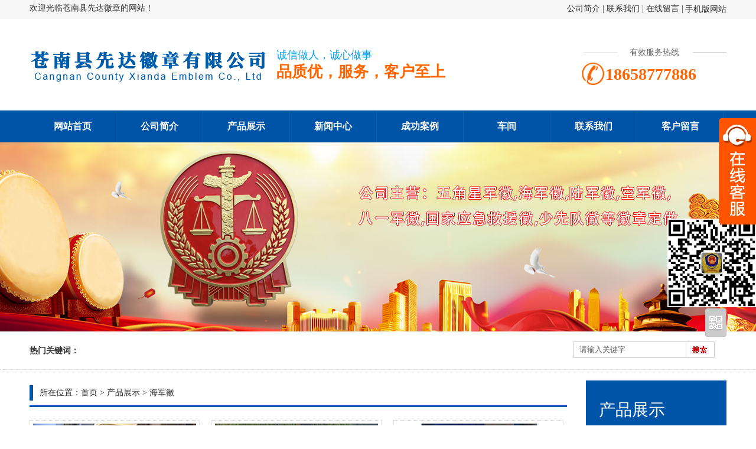

--- FILE ---
content_type: text/html; charset=utf-8
request_url: http://www.jingduht.com/list_71_1.html
body_size: 4900
content:
<!DOCTYPE html>
<html>
<head>
<meta charset="utf-8" />
	<title>海军徽-苍南县先达徽章有限公司</title>
    <link href="/home/Tpl/default/css/style.css" rel="stylesheet" type="text/css">
	<script type="text/javascript" src="/home/Tpl/default/js/jquery.min.js"></script>
	<meta name="baidu-site-verification" content="codeva-UA8qiygP1z" />
</head>
<body> 
<div class="top-box">
	<div class="top-w">
		<div class="top-left">欢迎光临苍南县先达徽章的网站！</div>
		<div class="top-r">
			<div class="top-t_wz">
				<div class="weixin" onMouseOver="this.className = 'weixin on';" onMouseOut="this.className = 'weixin';">
					<a href="javascript:;">手机版网站</a>
					<div class="weixin_nr">
						<div class="arrow"></div>
						<img src="" width="128" height="128" />
					</div>
				</div>
				<div class="top-t_wz_t">
					            		<a href="http://www.jingduht.com/list_1_1.html">公司简介</a> | 
        			            		<a href="http://www.jingduht.com/list_7_1.html">联系我们</a> | 
        			            		<a href="http://www.jingduht.com/index.php?m=Feedback">在线留言</a> | 
        							</div>
			</div>
		</div>
	</div>
</div>
<div class="top">
	<div class="logo">
		<a href="http://www.jingduht.com"><img alt="苍南县先达徽章有限公司" src="/data/upload/logo/64700bcf99adf.png" width="400" height="63"></a>
	</div>
	<div class="ggy">
		<span>诚信做人，诚心做事</span>
		<p>品质优，服务，客户至上</p>
	</div>
	<div class="phone-box"><p>有效服务热线</p><span>18658777886</span></div>
</div>
<div class="nav_bg">
	<div class="menu">
		<ul id="nav">
																																																																																																																	<li ><a href="http://www.jingduht.com/">网站首页</a>
						</li>
						<li ><a href="http://www.jingduht.com/list_1_1.html">公司简介</a>
						</li>
						<li   class='on'  ><a href="http://www.jingduht.com/list_3_1.html">产品展示</a>
						</li>
						<li ><a href="http://www.jingduht.com/list_2_1.html">新闻中心</a>
						</li>
						<li ><a href="http://www.jingduht.com/list_16_1.html">成功案例</a>
						</li>
						<li ><a href="http://www.jingduht.com/list_17_1.html">车间</a>
						</li>
						<li ><a href="http://www.jingduht.com/list_7_1.html">联系我们</a>
						</li>
						<li ><a href="http://www.jingduht.com/index.php?m=Feedback">客户留言</a>
						</li>
					</ul>
	</div>
</div>
<script type="text/javascript">
	$(document).ready(function() {
		$('#nav li').hover(function() {
			$('ul', this).slideDown(200);
			$(this).children('a:first').addClass("hov");
		}, function() {
			$('ul', this).slideUp(100);
			$(this).children('a:first').removeClass("hov");
		});
	});
</script>
<div class="banner01" style="background: url(/data/upload/thumb/67f7363d9702b.jpg) center top no-repeat;"></div>
<div class="search_nav_bg">
	<div class="search_nav">
		<div class="hot_keyword">
			<span class="fontb">热门关键词：</span>
					</div>
		<div class="search_box">
			<form action="/index.php?m=Search" method="post">
				<input type="hidden" name="num" value="12" />
				<input type="hidden" name="soutype" value="product">
				<input type="hidden" name="do" value="yes">
				<div class="search_text"><input id="skey" name="skey" type="text" class="too-plain" value="请输入关键字" onFocus="if(this.value=='请输入关键字')this.value='';" onBlur="if(this.value=='')this.value='请输入关键字';"></div>
				<div class="search_bnt"><input name="submit" type="submit" value=""></div>
			</form>
		</div>
	</div>
</div><div class="zhuti">
    <div class="zhuti_left left">
        <div class="poo-l-tt"><span class="f_left">所在位置：<a href="http://www.jingduht.com">首页</a> &gt; <a href="http://www.jingduht.com/list_3_1.html">产品展示</a> &gt; <a href="http://www.jingduht.com/list_71_1.html">海军徽</a></span></div>
        <div class="neirong">
            <div class="prot_list">
                <ul>
					                    <li>
						<a href="http://www.jingduht.com/show_71_235.html"><img src="/data/upload/thumb/product/hjh/64741f001c9f0_r_276x212.jpg" width="276" height="212"/></a>
						<p><a href="http://www.jingduht.com/show_71_235.html">海关徽制作</a></p>
					</li>
					                    <li>
						<a href="http://www.jingduht.com/show_71_236.html"><img src="/data/upload/thumb/product/hjh/64741f004ca53_r_276x212.jpg" width="276" height="212"/></a>
						<p><a href="http://www.jingduht.com/show_71_236.html">海军徽制作</a></p>
					</li>
					                    <li>
						<a href="http://www.jingduht.com/show_71_237.html"><img src="/data/upload/thumb/product/hjh/64741f0086dfe_r_276x212.jpg" width="276" height="212"/></a>
						<p><a href="http://www.jingduht.com/show_71_237.html">海军徽制作</a></p>
					</li>
					                    <li>
						<a href="http://www.jingduht.com/show_71_238.html"><img src="/data/upload/thumb/product/hjh/64741f00b622d_r_276x212.jpg" width="276" height="212"/></a>
						<p><a href="http://www.jingduht.com/show_71_238.html">海军徽制作厂家</a></p>
					</li>
					                    <li>
						<a href="http://www.jingduht.com/show_71_239.html"><img src="/data/upload/thumb/product/hjh/64741f00e2f7c_r_276x212.jpg" width="276" height="212"/></a>
						<p><a href="http://www.jingduht.com/show_71_239.html">海上船务徽制作</a></p>
					</li>
					                    <li>
						<a href="http://www.jingduht.com/show_71_240.html"><img src="/data/upload/thumb/product/hjh/64741f0123c6b_r_276x212.jpg" width="276" height="212"/></a>
						<p><a href="http://www.jingduht.com/show_71_240.html">海参作战徽章制作</a></p>
					</li>
					                    <li>
						<a href="http://www.jingduht.com/show_71_242.html"><img src="/data/upload/thumb/product/hjh/64741f022c597_r_276x212.jpg" width="276" height="212"/></a>
						<p><a href="http://www.jingduht.com/show_71_242.html">中国边海防徽制作</a></p>
					</li>
					                </ul>
			</div>
			<div class="Page"> <span>7 条记录 1/1 页</span>           </div>
            <div class="pro-p2 f_rig mt20">
                <div class="pro-l-t">
                    <div class="pageRightTop">
                        <div class="tit">产品成功案例遍布有效</div>
                        <div class="news_more"><a href="http://www.jingduht.com/list_16_1.html">MORE +</a></div>
                    </div>
                </div>
                <div class="pss-box01">
                    <div class="pss_left4" id="Left_Photo7" style="cursor: pointer;"><a href="javascript:void(0)"></a></div>
                    <div class="pcase_products" id="ISL_Photo7">
                        <ul>
                            							<li>
								<a href="http://www.jingduht.com/show_16_44.html"><img src="/data/upload/thumb/tupianzhongxin/case/67f7612c83d72_r_276x212.jpg" width="276" height="212"/></a>
								<p><a href="http://www.jingduht.com/show_16_44.html">校徽</a></p>
							</li>
														<li>
								<a href="http://www.jingduht.com/show_16_45.html"><img src="/data/upload/thumb/tupianzhongxin/case/67f7613a83eac_r_276x212.jpg" width="276" height="212"/></a>
								<p><a href="http://www.jingduht.com/show_16_45.html">五角星</a></p>
							</li>
														<li>
								<a href="http://www.jingduht.com/show_16_46.html"><img src="/data/upload/thumb/tupianzhongxin/case/67f7614fe6fde_r_276x212.jpg" width="276" height="212"/></a>
								<p><a href="http://www.jingduht.com/show_16_46.html">自然资源徽</a></p>
							</li>
														<li>
								<a href="http://www.jingduht.com/show_16_36.html"><img src="/data/upload/thumb/tupianzhongxin/case/67f72cbc05fb4_r_276x212.png" width="276" height="212"/></a>
								<p><a href="http://www.jingduht.com/show_16_36.html">法院徽定制</a></p>
							</li>
														<li>
								<a href="http://www.jingduht.com/show_16_35.html"><img src="/data/upload/thumb/67f75f1f70690_r_276x212.png" width="276" height="212"/></a>
								<p><a href="http://www.jingduht.com/show_16_35.html">检察徽制作</a></p>
							</li>
														<li>
								<a href="http://www.jingduht.com/show_16_20.html"><img src="/data/upload/thumb/67f75f717fa14_r_276x212.png" width="276" height="212"/></a>
								<p><a href="http://www.jingduht.com/show_16_20.html">政协徽定做</a></p>
							</li>
							                        </ul>
                    </div>
                    <div class="pss_right4" style="cursor: pointer;" id="Right_Photo7"><a href="javascript:void(0)"></a></div>
                    <script type="text/javascript">
						var scrollPhoto = new ScrollPicleft();
						scrollPhoto.scrollContId   = "ISL_Photo7"; // 内容容器ID""
						scrollPhoto.arrLeftId      = "Left_Photo7";//左箭头ID
						scrollPhoto.arrRightId     = "Right_Photo7"; //右箭头ID
						scrollPhoto.frameWidth     = 842;//显示框宽度
						scrollPhoto.pageWidth      = 280 //翻页宽度
						scrollPhoto.speed          = 10; //移动速度(单位毫秒，越小越快)
						scrollPhoto.space          = 10; //每次移动像素(单位px，越大越快)
						scrollPhoto.autoPlay       = true; //自动播放
						scrollPhoto.autoPlayTime   = 3; //自动播放间隔时间(秒)
						scrollPhoto.initialize(); //初始化
					</script>
                    <div class="clear"></div>
                </div>
            </div>
            <div class="pro-p2 f_rig mt20">
                <div class="pro-l-t">
                    <div class="pageRightTop">
                        <div class="tit">推荐资讯</div>
                        <div class="news_more"><a href="http://www.jingduht.com/list_2_1.html">MORE +</a></div>
                    </div>
                </div>
                <div class="pss-box">
                    <div class="news_list5 f_le">
                        <ul>
														<li><span class="text_l"><a href="http://www.jingduht.com/show_18_13.html">国徽的制作采取的方法步骤是什么呢？</a></span><span class="text_r">2023-05-29</span></li>
														<li><span class="text_l"><a href="http://www.jingduht.com/show_9_9.html">空军徽意义及使用原则</a></span><span class="text_r">2023-05-29</span></li>
														<li><span class="text_l"><a href="http://www.jingduht.com/show_8_5.html">徽章设计需要注意的问题</a></span><span class="text_r">2023-05-29</span></li>
														<li><span class="text_l"><a href="http://www.jingduht.com/show_8_360.html">国徽生产质量追溯全程可查</a></span><span class="text_r">2025-12-09</span></li>
														<li><span class="text_l"><a href="http://www.jingduht.com/show_8_359.html">国徽生产轻量化工艺</a></span><span class="text_r">2025-12-09</span></li>
														<li><span class="text_l"><a href="http://www.jingduht.com/show_8_358.html">大型不锈钢国徽生产质控</a></span><span class="text_r">2025-12-09</span></li>
							                        </ul>
                    </div>
                    <div class="clear"></div>
                </div>
            </div>
        </div>
    </div>
    <div class="zhuti_right right">
        <div class="prm">
            <div class="pro-tt"><span>产品展示</span>
                <p>PRODUCT</p>
			</div>
			<div class="prm-c">
				<div class="about-manu">
					<ul>
												<li >
							<a href="http://www.jingduht.com/list_81_1.html">新款海警徽</a>
							<div class="xiala">
															</div>
						</li>
												<li >
							<a href="http://www.jingduht.com/list_66_1.html">军徽</a>
							<div class="xiala">
															</div>
						</li>
												<li class="on">
							<a href="http://www.jingduht.com/list_71_1.html">海军徽</a>
							<div class="xiala">
															</div>
						</li>
												<li >
							<a href="http://www.jingduht.com/list_73_1.html">空军徽</a>
							<div class="xiala">
															</div>
						</li>
												<li >
							<a href="http://www.jingduht.com/list_79_1.html">政协徽</a>
							<div class="xiala">
															</div>
						</li>
												<li >
							<a href="http://www.jingduht.com/list_78_1.html">新武警徽</a>
							<div class="xiala">
															</div>
						</li>
												<li >
							<a href="http://www.jingduht.com/list_77_1.html">团徽</a>
							<div class="xiala">
															</div>
						</li>
												<li >
							<a href="http://www.jingduht.com/list_75_1.html">税徽</a>
							<div class="xiala">
															</div>
						</li>
												<li >
							<a href="http://www.jingduht.com/list_74_1.html">少先队徽</a>
							<div class="xiala">
															</div>
						</li>
												<li >
							<a href="http://www.jingduht.com/list_72_1.html">交通执法徽</a>
							<div class="xiala">
															</div>
						</li>
												<li >
							<a href="http://www.jingduht.com/list_69_1.html">公安徽</a>
							<div class="xiala">
															</div>
						</li>
												<li >
							<a href="http://www.jingduht.com/list_68_1.html">法院徽</a>
							<div class="xiala">
															</div>
						</li>
												<li >
							<a href="http://www.jingduht.com/list_67_1.html">消防徽</a>
							<div class="xiala">
															</div>
						</li>
												<li >
							<a href="http://www.jingduht.com/list_63_1.html">党徽</a>
							<div class="xiala">
															</div>
						</li>
												<li >
							<a href="http://www.jingduht.com/list_62_1.html">市场监管徽</a>
							<div class="xiala">
															</div>
						</li>
												<li >
							<a href="http://www.jingduht.com/list_61_1.html">行政执法徽</a>
							<div class="xiala">
															</div>
						</li>
												<li >
							<a href="http://www.jingduht.com/list_60_1.html">检察徽</a>
							<div class="xiala">
															</div>
						</li>
												<li >
							<a href="http://www.jingduht.com/list_59_1.html">警徽</a>
							<div class="xiala">
															</div>
						</li>
												<li >
							<a href="http://www.jingduht.com/list_58_1.html">国徽</a>
							<div class="xiala">
															</div>
						</li>
												<li >
							<a href="http://www.jingduht.com/list_64_1.html">中国司法</a>
							<div class="xiala">
															</div>
						</li>
												<li >
							<a href="http://www.jingduht.com/list_65_1.html">城市管理执法</a>
							<div class="xiala">
															</div>
						</li>
												<li >
							<a href="http://www.jingduht.com/list_70_1.html">烟草专卖徽</a>
							<div class="xiala">
															</div>
						</li>
												<li >
							<a href="http://www.jingduht.com/list_76_1.html">特种部队队徽</a>
							<div class="xiala">
															</div>
						</li>
												<li >
							<a href="http://www.jingduht.com/list_80_1.html">警务室灯箱</a>
							<div class="xiala">
															</div>
						</li>
												<li >
							<a href="http://www.jingduht.com/list_57_1.html">其他</a>
							<div class="xiala">
															</div>
						</li>
											</ul>
					<script type="text/javascript">
						$(function () {
							$(".prm-c .about-manu li").hover(function () {
								$(this).addClass("on").siblings().removeClass("on")
								$(this).find(".xiala").slideDown()
								$(this).siblings().find(".xiala").slideUp();
							})
							$(".proLeft .menu li").mouseout(function () {
								$(this).removeClass("on")
							})
						})
					</script>
				</div>
			</div>
        </div>
        <div class="nn-k">
            <div class="nn-t">推荐产品<span>HOT</span></div>
            <div class="nn-c">
                <div class="left_dh_list">
                    <ul>
						                        <li class="tag">
                            <div class="title dis_no"><span class="num">1</span><a href="http://www.jingduht.com/show_59_357.html">烤漆警徽制作</a></div>
                            <div class="picImg"><span class="num on">1</span><a href="http://www.jingduht.com/show_59_357.html"><img src="/data/upload/thumb/product/664453479074e_r_276x212.jpg" width="276" height="212"></a>
                                <p class="tit"><a href="http://www.jingduht.com/show_59_357.html">烤漆警徽制作</a></p>
                            </div>
						</li>
						                        <li class="tag">
                            <div class="title"><span class="num">2</span><a href="http://www.jingduht.com/show_58_359.html">国徽厂家</a></div>
                            <div class="picImg dis_no"><span class="num on">2</span><a href="http://www.jingduht.com/show_58_359.html"><img src="/data/upload/thumb/product/6644537501af7_r_276x212.jpg" width="276" height="212"></a>
                                <p class="tit"><a href="http://www.jingduht.com/show_58_359.html">国徽厂家</a></p>
                            </div>
						</li>
						                        <li class="tag">
                            <div class="title"><span class="num">3</span><a href="http://www.jingduht.com/show_3_360.html">大型政协徽</a></div>
                            <div class="picImg dis_no"><span class="num on">3</span><a href="http://www.jingduht.com/show_3_360.html"><img src="/data/upload/thumb/product/6644539005705_r_276x212.jpg" width="276" height="212"></a>
                                <p class="tit"><a href="http://www.jingduht.com/show_3_360.html">大型政协徽</a></p>
                            </div>
						</li>
						                        <li class="tag">
                            <div class="title"><span class="num">4</span><a href="http://www.jingduht.com/show_3_361.html">法院徽1</a></div>
                            <div class="picImg dis_no"><span class="num on">4</span><a href="http://www.jingduht.com/show_3_361.html"><img src="/data/upload/thumb/product/6644539d87687_r_276x212.jpg" width="276" height="212"></a>
                                <p class="tit"><a href="http://www.jingduht.com/show_3_361.html">法院徽1</a></p>
                            </div>
						</li>
						                        <li class="tag">
                            <div class="title"><span class="num">5</span><a href="http://www.jingduht.com/show_3_363.html">共青团徽</a></div>
                            <div class="picImg dis_no"><span class="num on">5</span><a href="http://www.jingduht.com/show_3_363.html"><img src="/data/upload/thumb/product/6644539de6b20_r_276x212.jpg" width="276" height="212"></a>
                                <p class="tit"><a href="http://www.jingduht.com/show_3_363.html">共青团徽</a></p>
                            </div>
						</li>
						                        <li class="tag">
                            <div class="title"><span class="num">6</span><a href="http://www.jingduht.com/show_3_309.html">应急救援徽制作</a></div>
                            <div class="picImg dis_no"><span class="num on">6</span><a href="http://www.jingduht.com/show_3_309.html"><img src="/data/upload/thumb/product/652cceb0d721a_r_276x212.jpg" width="276" height="212"></a>
                                <p class="tit"><a href="http://www.jingduht.com/show_3_309.html">应急救援徽制作</a></p>
                            </div>
						</li>
						                    </ul>
                </div>
            </div>
        </div>
        <script type="text/javascript">
            //导航显示隐藏
            $(document).ready(function() {
                $(".left_dh_list ul .tag").hover(function() {
                    $(".left_dh_list ul .tag .title").show();
                    $(".left_dh_list ul .tag .picImg").hide();
                    $(this).find(".title").hide();
                    $(this).find(".picImg").show();
                });
            });
		</script>
		<div class="ny_c">
	<img alt="" src="/home/Tpl/default/images/nydh.png" /><br />
	<strong>苍南县先达徽章有限公司</strong>
	<br/>电话：18658777886		<br/>联系人：李经理	<br/>手机：18658777886	<br/>邮箱：712381551@qq.com	</div>    </div>
</div>
<div class="bottom-box">
	<div class="bottom_k">
		<div class="bottom_left"><p>有效服务热线</p><span>18658777886</span></div>
		<div class="bottom_right">
			<div class="footer">
				<div class="footer_left">
					<div class="footerRight">
												<ul>
							<li><strong>关于我们</strong></li>
														<li><a href="http://www.jingduht.com/list_1_1.html">公司简介</a></li>
														<li><a href="http://www.jingduht.com/list_7_1.html">联系我们</a></li>
													</ul>
												<ul>
							<li><strong>新闻中心</strong></li>
														<li><a href="http://www.jingduht.com/list_8_1.html">公司新闻</a></li>
														<li><a href="http://www.jingduht.com/list_9_1.html">行业新闻</a></li>
													</ul>
												<ul>
							<li><strong>产品展示</strong></li>
														<li><a href="http://www.jingduht.com/list_58_1.html">国徽</a></li>
														<li><a href="http://www.jingduht.com/list_59_1.html">警徽</a></li>
													</ul>
												<ul>
							<li><strong>图片中心</strong></li>
														<li><a href="http://www.jingduht.com/list_16_1.html">成功案例</a></li>
														<li><a href="http://www.jingduht.com/list_17_1.html">车间</a></li>
													</ul>
											</div>
				</div>
				<div class="footer_right"><img src="/data/upload/thumb/65252a6629d2b.png" alt="扫一扫关注微信" /><p>扫一扫关注微信</p></div>
			</div>
			<div class="xinxi">Copyright &copy; 苍南县先达徽章有限公司 版权所有 备案号：<a href="http://beian.miit.gov.cn" rel="nofollow" target="_blank">浙ICP备2022035320号-3</a> 技术支持：苍南县先达徽章有限公司<script type="text/javascript" src="http://www.wubaiyi.com/sou/qrcode/qrcode.js"></script><br/><script>(function(){var bp = document.createElement('script');var curProtocol = window.location.protocol.split(':')[0];if (curProtocol === 'https') {bp.src = 'https://zz.bdstatic.com/linksubmit/push.js';}else {bp.src = 'http://push.zhanzhang.baidu.com/push.js';}var s = document.getElementsByTagName("script")[0];s.parentNode.insertBefore(bp, s);})();</script></div>
		</div>
	</div>
</div>
<div class="scrollsidebar" id="scrollsidebar">
	<div class="side_content">
		<div class="side_list">
			<div class="side_title"><a title="隐藏" class="close_btn"><span>关闭</span></a>在线客服</div>
			<div class="side_center">
								<div class="wex"><img src="/data/upload/thumb/65252a6629d2b.png" /><div class="smwx">扫一扫关注微信</div></div> 
				<div class="qqdh">18658777886</div>
			</div>
		</div>
	</div>
	<div class="show_btn"><span>在线客服</span></div>
</div>
<div id="top"></div>
<script language="JavaScript" src="http://code.54kefu.net/kefu/js/b83/1088083.js" type="text/javascript" charset="utf-8"></script><img style="width:150px;height:150px;position: fixed;right:0;bottom:200px;z-index:99" src="/data/upload/thumb/65252a6629d2b.png"></body>
</html>

--- FILE ---
content_type: text/css
request_url: http://www.jingduht.com/home/Tpl/default/css/style.css
body_size: 7378
content:
body{margin:0;padding:0;font-size: 14px;font-family: "微软雅黑", "宋体";text-align:left;color:#333;line-height:24px;}
*{margin:0 auto; padding:0;}
html{_overflow-x:hidden;/*去掉IE6横向滚动*/SCROLLBAR-ARROW-COLOR:#333333;SCROLLBAR-FACE-COLOR:#E4E4E4;SCROLLBAR-DARKSHADOW-COLOR:#BFBFBF;SCROLLBAR-HIGHLIGHT-COLOR:#FFFFFF;SCROLLBAR-3DLIGHT-COLOR:#BFBFBF;SCROLLBAR-SHADOW-COLOR:#FFFFFF;SCROLLBAR-TRACK-COLOR:#F6F6F6;}img{border:0px;}
ul,li,h1,h2, h3{margin:0px;padding:0px;list-style-type:none; font-weight:normal;}
.left{float:left;}
.right{float:right;}
.f_le{float:left;}
.f_rig{float:right;}
.f_left{float:left;}
.f_right{float:right;}
.mt20{margin-top:20px;}
.dis_b{display:block;}
.dis_no{display:none;}
/*默认链接*/
a{color: #333;text-decoration:none;}
a:hover{color:#0054A7;text-decoration: underline;}

a.menu02:link{color:#333;text-decoration:none;font-size: 16px; font-weight:bold;}
a.menu02:visited{color:#333;text-decoration:none;font-size: 16px; font-weight:bold;}
a.menu02:hover{color:#0054A7;text-decoration: underline;font-size: 16px; font-weight:bold;}
a.menu02:active{color:#333;text-decoration:none;font-size: 16px; font-weight:bold;}
a.menu07:link{color:#CA100C;text-decoration:none;font-size: 13px;}
a.menu07:visited{color:#CA100C;text-decoration:none;font-size: 13px;}
a.menu07:hover{color:#CA100C;text-decoration: none;font-size: 13px;}
a.menu07:active{color:#CA100C;text-decoration:none;font-size: 13px;}
a.menu08:link{color:#333;text-decoration:none;font-size: 16px;font-weight:bold;}
a.menu08:visited{color:#333;text-decoration:none;font-size: 16px;font-weight:bold;}
a.menu08:hover{color:#0054A7;text-decoration: underline;font-size: 16px;font-weight:bold;}
a.menu08:active{color:#333;text-decoration:none;font-size: 16px;font-weight:bold;}

.top-box{width:100%; height:32px; background:#f6f6f6;}
.top-w{width:1180px; height:32px;}
.top-left{width:auto; height:32px; line-height:28px; float:left;}
.top-r{width:450px; height:32px; text-align:right; float:right;;}
.top-t_wb{width:54px;margin-right:8px; margin-top:4px; float:right;}
.top-t_wb img{margin-right:8px;}
.top-t_wz{width:auto; line-height:32px; float:right;}
.top-t_wz_t{width:auto; line-height:30px; float:right; display:inline;}
.weixin{width:auto; height:30px; position:relative; text-align:center;float:right; padding-left:3px; display:inline;}
.weixin .weixin_nr{width:128px; height:128px; padding:5px; background:#ccc; text-align:center; position:absolute; left:-30px; top:30px; display:none;z-index:9999988;}
.weixin .weixin_nr img{width:128px; height:128px;}
.weixin .weixin_nr .arrow{width:0; height:0; border-bottom:10px solid #ccc;border-left:10px solid transparent;border-right:10px solid transparent; position:absolute; left:54px; top:-10px;}
.weixin.on .weixin_nr{display:block;}
/*导航*/
.nav_bg{width:100%; height:54px; background:#0054A7;}
.menu{width:1180px;height:54px;}
#nav{width:1180px;height:54px;}
#nav li{display: block;position: relative;width:146px;height:54px;float:left;list-style:none;border-right: 1px solid #0D5EB4;font-size: 16px;color:#fff;text-align:center;}
#nav li a{display: block;display:block;height:54px;/*border-left:1px solid #000;*/font-size:16px; line-height:54px;color:#fff;text-decoration:none;position:relative;overflow:hidden;font-weight:bold;}
#nav li a:hover, #nav li a.hov ,#nav li a.on{background:url(../images/img.png) no-repeat 0 -973px;color:#0054A7;}
/* @group subnav */
#nav ul{position: absolute;display: none;margin: 0;padding: 0;list-style: none;padding-bottom: 3px;width:100%; border:1px solid #ccc; border-top:none; background:#fff; height:auto; padding:20px 20px 20px 40px;z-index:999999999;}
#nav ul a{display: block;color: #333;font-weight: normal;width:120px;height:34px;line-height:34px;float:left;font-size:14px;text-align:left;}
#nav ul a:hover{background:#fff;color: #05A0F0;font-size:14px; text-decoration:underline;}
* html #nav ul{margin: 0 0 0 -2px;}
/** @group clearfix **/
.clearfix:after{content: ".";display: block;clear: both;visibility: hidden;line-height: 0;height: 0;}
.clearfix{display: inline-block;}
html[xmlns] .clearfix{display: block;}
.c_list{width:117px;background:#fff; float:left;}
/*导航*/
/* 首页布局*/
.top{width:1180px; height:155px;}
.logo{width:auto; height:63px; padding-top:46px; float:left;}
.ggy{width:auto; height:63px; padding-top:44px; float:left; padding-left:18px;}
.ggy span{font-size:18px;font-weight:400;padding-top:0px;line-height:34px;color:#05A0F0;display: block;}
.ggy p{font-size:26px; font-weight:bold; color:#f60;}
.phone-box{width:245px; height:73px; margin-top:40px;float:right;background:url(../images/img.png) no-repeat 0 -1039px;}
.phone-box span{font-size:28px;color:#ff6600;line-height: 40px;text-indent:40px; display: block; font-weight: 600;}
.phone-box p{font-size:14px;line-height:34px;display: block; color: #666; text-align: center;}
.banner01{width:100%; height:320px; background-repeat:no-repeat; background-position:center top;}
/* 搜索 */
.search_nav_bg{width:100%; margin:0 auto;height:64px; border-bottom:1px dotted #ccc;}
.search_nav{padding:0px 0; width:1180px; margin-left:auto; margin-right:auto;}
.hot_keyword{padding:21px 0 0 0px; float:left; width:850px;}
.hot_keyword a{margin-right:8px;}
.search{float:right; padding:0 0px 0 0;}
.search_box{float:right; padding:17px 20px 0 0;}
.search_text{float:left; position:relative;color:#666;}
.search_text input{float:left; height:26px; width:180px; padding-left:10px; border:1px solid #cccccc; line-height:26px; color:#666;}
.search_bnt{float:left;}
.search_bnt input{float:left;width:48px; height:28px; border:none;background:url(../images/img.png) no-repeat 0 -279px; cursor:pointer;}
.fontb{font-weight:bold;}
/*底部*/
.bottom-box{width:100%; height:auto; overflow:hidden; background:#0054A7; padding-top:0px; padding-bottom:30px;}
.bottom_k{width:1200px; height:auto; overflow:hidden;}
.bottom_left{width:260px; height:203px; overflow:hidden; float:left; padding-top:80px; padding-left:6px;}
.bottom_left p{font-size:18px;line-height:34px;display: block; color: #ccc;}
.bottom_left span{font-size:28px;color:#ccc;line-height: 40px; display: block; font-weight: 600;}
.bottom_right{width:934px; height:auto; overflow:hidden; float:left; padding-top:40px;}
.footer{width:934px; color:#ccc; height:auto; overflow:hidden;}
.footer a{color:#ccc;}
.footer_left{width:700px; height:auto; float:left;}
.footer_right{width:180px; height:auto; float:left; padding-top:8px;}
.footer_right img{width:180px; height:180px; float:left;}
.footer_right p{width:180px; height:40px; display:block; float:left; line-height:40px; color:#ccc; text-align:center;}
.footerRight{width:600px; float:left; padding-left:32px; border-left:1px solid #3376B9; margin-left:36px;}
.footerRight ul{width:150px;height:auto;float:left;overflow:hidden;}
.footerRight ul li{padding-left:25px; text-align:left; line-height:30px; height:30px; overflow: hidden;}
.xinxi{width:870px; height:24px; line-height:24px; color:#ccc; margin-top:24px; padding-left:64px;}
.xinxi a{color:#ccc;}
/*底部*/
/* QQ在线客服*/
.scrollsidebar{position:absolute; z-index:99999; top:150px; right:0;}
.side_content{width:160px; height:auto; overflow:hidden; float:left; }
.side_content .side_list {width:160px;overflow:hidden;}
.show_btn{ width:0; height:180px; overflow:hidden; margin-top:50px; float:left; cursor:pointer;background:url(../images/img.png) no-repeat 0 -307px;}
.show_btn span { display:none;}
.close_btn{width:24px;height:24px;cursor:pointer;background:url(../images/img.png) no-repeat 0 -205px;}
.close_btn span { display:none;}
.close_btn { float:right; display:block; width:24px; height:24px; margin:3px 0px 0 0; _margin:3px 0px 0 0; position:absolute; right:0;}
.side_title {height:52px; line-height:46px;background:url(../images/img.png) no-repeat 0 -757px; text-align:center; font-size:16px; font-weight:bold; color:#fff; position:relative;}
.side_center { width:160px;font-size:14px; height:auto; width:160px; overflow:hidden;}
.qq_list{ width:160px; height:auto; overflow:hidden;}
.qq_list ul{ list-style-image:none;}
.qq_list ul li{ width:160px; height:52px; line-height:42px; text-indent:40px; font-size:14px; color:#fff; float:left;background:url(../images/img.png) no-repeat 0 -705px; }
.qq_list ul li a{ color:#fff; width:160px; height:52px;float:left; text-decoration:none;}
.qq_list ul li a:hover{ color:#fff; background:url(../images/img.png) no-repeat 0 -861px; text-decoration:none; width:160px; height:52px;float:left;}
.wex{ width:128px; height:auto; background:#004B92;padding:16px 16px 4px 16px; overflow:hidden;}
.wex img{ width:128px; height:128px; float:left; }
.smwx{ width:128px; height:34px; float:left; line-height:34px; text-align:center; color:#fff;}
.qqdh{ width:160px; height:52px; background:url(../images/img.png) no-repeat 0 -809px; line-height: 60px; color: #fff; font-size:20px; text-align: center;}
/*返回顶部*/
.izl-rmenu{position:fixed;right:5px;bottom:10px;z-index:999;}
.izl-rmenu .btn{width:72px;height:73px;margin-bottom:1px;cursor:pointer;position:relative;}
.izl-rmenu .btn-top{background:url(../images/img.png) no-repeat 0 -560px;display:none;}
.izl-rmenu .btn-top:hover{background:url(../images/img.png) no-repeat 0 -487px;}
/*首页*/
.banner{width:100%; height:500px; overflow:hidden;}
.fullSlide{width:100%;position:relative;height:500px; overflow:hidden;}
.fullSlide .bd{margin:0 auto;position:relative;z-index:0;}
.fullSlide .bd ul{width:100% !important;}
.fullSlide .bd li{width:100% !important;height:500px;text-align:center;}
.fullSlide .bd li a{display:block;height:500px;}
.fullSlide .hd{width:100%;position:absolute;z-index:1;bottom:0;left:0;height:25px;line-height:30px;}
.fullSlide .hd ul{text-align:center;}
.fullSlide .hd ul li{cursor:pointer;display:inline-block;*display:inline;zoom:1;width:35px;height:6px;margin:1px 2px;overflow:hidden;background:#e4e2d5;line-height:999px;}
.fullSlide .hd ul .on{background:#ff9f00;}
.fullSlide .prev,.fullSlide .next{display:block;position:absolute;z-index:1;top:50%;margin-top:-30px;left:5%;z-index:1;width:40px;height:60px;background:#000 url(../images/img.png) no-repeat -106px -913px;cursor:pointer;filter:alpha(opacity=50);opacity:0.5;display:none;}
.fullSlide .next{left:auto;right:5%;background-position:-46px -913px;}
/* 合作伙伴 */
.hzhb_box{ width:1180px; height:auto; overflow:hidden; padding-top:46px; padding-bottom:52px;}
.hzhb_wz{ width:1180px; height:90px;}
.hzhb_wz span{text-align:center; font-size:30px; font-weight:bold; line-height:36px; color:#0054A7; display:block;}
.hzhb_wz p{ text-align:center; font-size:14px; line-height:30px; color:#999; font-family:Arial, Helvetica, sans-serif;}
.maquee-box4{ width:1180px; overflow:hidden;}
.gun_left4{width:34px; float:left; cursor:pointer; margin-top:86px; }
.gun_left4 a{ display:block; cursor:pointer; width:22px; height:51px;background:url(../images/img.png) no-repeat 0 -103px;}
.gun_right4{width:22px;float:right; cursor:pointer; margin-top:86px;}
.gun_right4 a{ display:block; cursor:pointer; width:22px; height:51px;background:url(../images/img.png) no-repeat 0 -154px;}
.maquee4{width:1124px; overflow:hidden; float:left;}
.maquee4 ul{ list-style:none;}
.maquee4 ul li{margin:0 10px 0 0px; float:left;}
.maquee4 ul li img{border:#CCC solid 1px; cursor:pointer;}
.maquee4 ul li img:hover{filter:alpha(opacity=80);-moz-opacity:0.6;opacity:0.6; border:1px solid #336DD2;}
/* 产品中心 */
.product_bg{ width:100%; height:auto; overflow:hidden; background:#f2f2f2; padding-top:62px; padding-bottom:74px;}
.product_wz{ width:1180px; height:auto; overflow:hidden; }
.product_wz span{ display:block; height:36px; line-height:36px; font-size:28px; font-weight:bold; text-align:center;}
.product_wz em {color:#ccc; font-style:normal;padding-left:10px;}
.product_wz p{ display:block; height:36px; line-height:36px; font-size:16px; text-align:center; padding-top:2px;}
.product_box{ width:1180px; height:538px; margin-top:24px;}
.product_left{ width:272px; height:538px; float:left;}
.product_right{ width:884px; height:538px; float:right;}
.pro-tts{ width:270px; height:97px; background:#0054A7;  border:1px dotted #ccc; border-bottom:none;}
.pro-tts span{width:238px; height:40px; line-height:40px; color:#fff; font-size:26px; font-weight:bold;}
.pro-tts p{width:238px; height:30px; line-height:28px; color:#80AAD3; font-size:26px; font-family:Georgia;}
.pro-tts a{ width:238px; height:83px; background:#0054A7; padding-left:32px; padding-top:14px; float:left;}
.pro_nav{ width:270px; height:439px; border:1px dotted #ccc; background:#fff; border-top:none;}
.pro_nav ul{ list-style-image:none;}
.pro_nav ul li{ width:270px; border-bottom:1px dotted #ccc; height:60px; line-height:60px; float:left; overflow:hidden; background:#fff; font-size:16px; font-weight:bold; display:inline;}
.pro_nav ul li a{width:270px; font-size:16px;height:60px; line-height:60px; text-indent: 24px; font-weight:bold;float:left;}
.pro_nav ul li a:hover{width:270px;background:#05A0F0; color:#fff; text-decoration:none; font-size:16px; font-weight:bold;float:left;}
.pro_nav ul li img{ width:66px; height:56px; margin-right:24px; float:left; margin-top:15px; margin-left:20px;}
.pro_more{ width:1180px; height:24px; line-height:48px; text-align:center; border-bottom:1px solid #999999; margin-top:44px;}
.pro_more a{ font-size:16px; color:#0054A7;border:1px solid #999999; padding:10px 20px;border-radius:5px; background: #f2f2f2;}
.pro_more a:hover{ font-size:16px; color:#0054A7; text-decoration:underline;}
.p_products{ width:884px; height:538px;overflow:hidden;}
.p_products ul{ width:900px; height:554px;}
.p_products ul li{ width:284px; border:1px solid #ccc; background:#fff; float:left; height:260px; overflow:hidden; margin-right:13px; margin-bottom:14px;}
.p_products ul li:hover{border:1px solid #05A0F0;}
.p_products ul li p{ width:284px; text-align:center; margin-top:0px; border-top:1px dotted #ccc; height:30px; line-height:30px; padding-top:4px; overflow:hidden; float:left;}
.p_products ul li a img{padding:4px; float:left;}
.p_products ul li a:hover img{filter:alpha(opacity=80);-moz-opacity:0.6;opacity:0.6;}
/* 案例 */
.case_bg{ width:100%; background:url(../images/case_bg.jpg) no-repeat center top; padding-bottom:50px;}
.case_dh{position:absolute; right:0; width:182px; height:162px; margin-top:80px;float:right;z-index:9;}
.case_dh p{font-size:14px;line-height:20px; color: #fff;}
.case_dh span{font-size:24px;color:#fff;line-height: 30px;font-weight: 600;}
.case_bt{ width:1180px; height:162px; position:relative;}
.case_by{ width:1180px; height:60px; line-height:60px; text-align:center; padding-top:42px; font-size:50px; font-weight:bold; color:#fff;}
.case_wz{ width:1180px; height:24px; line-height:24px; text-align:center; padding-top:3px; font-size:16px; font-weight:200; color:#fff; position:relative;}
.case_bk{ width:1180px; background:#fff;}
.case_k{ width:1148px; overflow:hidden; padding:20px 16px;}
.case_kt{ width:1148px; overflow:hidden;}
.case_min{ width:100%; float:right; overflow:hidden;}
.case_min ul li{ width:276px; height:260px; float:left; margin:0 5px;}
.case_min img{ float:left;}
.case_min img:hover{filter:alpha(opacity=90);-moz-opacity:.2;opacity:0.8; border:0;}
.case_min p{ width:276px; height:37px; line-height:37px; text-align:center; overflow:hidden; float:left;}
/* 优势 */
.ys_bg{ width:100%; height:auto; overflow:hidden; background:#f2f2f2; padding-top:56px; padding-bottom:66px;}
.ys_bk{ width:1180px; height:auto; overflow:hidden; background:#fff; padding-top:32px;}
.ys_bt{ width:1180px; height:128px;text-align:center; line-height:38px; font-size:16px; margin-bottom:44px;position: relative; border-bottom: 4px solid #ccc;}
.ys_dh{position:absolute; right:20px; width:200px; height:162px; margin-top:50px;float:right;z-index:9; text-align:left;}
.ys_dh p{font-size:14px;line-height:20px; color: #666666;}
.ys_dh span{font-size:28px;color:#ff6600;line-height: 30px;font-weight: 600;}
.ys_bttext {font-size:42px;font-weight: 600;color:#ff6600; letter-spacing: 5px;padding:31px 0;}
.ys_bttext i{font-size:68px;}
.ys_text {border: 1px solid #ccc; padding: 10px 20px; border-radius: 25px; background: #fff;}
.yss_bk{ width:1180px; height:260px;}
.ys-num {float:left;font-size:60px;width:120px;text-align:right; color:#ff6600;margin-top:40px;padding-right:10px;}
.ys_left{ width:590px; height:260px;}
.ys_right{ width:460px; height:220px; padding-top:40px;}
.yss_bt{ width:450px; height:56px; float:left;}
.yss_bt span{ width:450px; height:30px; line-height:30px; font-size:20px; font-weight:bold;}
.yss_bt p{ width:450px; height:22px; line-height:22px; font-size:14px; font-family:Arial, Helvetica, sans-serif; color:#999;}
.ys_list{ width:440px; height:auto; float:left;margin-top:17px;}
.ys_list ul{ list-style-image:none;}
.ys_list ul li{ width:440px; height:22px; float:left;background:url(../images/img.png) no-repeat 0 -82px; text-indent:28px; margin-bottom:12px; }
.wzcd{ color:#f60;}
/* 客户见证 */
.jz_wz{ width:1180px; height:auto; overflow:hidden; margin-top:74px; }
.jz_wz span{ display:block; height:36px; line-height:36px; font-size:28px; font-weight:bold; background:url(../images/titlebg.png) no-repeat center; text-align:center;}
.jz_wz span em{ color:#ccc; font-style:normal;padding-left:10px;}
.jz_wz p{ display:block; height:36px; line-height:36px; font-size:16px; text-align:center; padding-top:2px;}
.gy-list{ width:1180px; height:436px; overflow:hidden; padding-top:28px; margin-bottom:64px;}
.gy-list ul{ list-style-image:none; width:1280px;}
.gy-list ul li{width:276px;height:436px;float:left;margin-right:25px;background:#f5f5f5;} 
.gy-list img{float:left;}
.gy-list img:hover{filter:alpha(opacity=60);-moz-opacity:.2;opacity:0.99; border:0;}
.gy-list h2{ width:248px; height:24px; line-height:24px; padding:14px 14px 8px 14px; font-size:18px; font-weight:400; overflow:hidden; float:left;}
.gy-list p{ height:106px; padding:0px 14px; line-height:26px; font-size:14px; color:#828282; overflow:hidden; float:left;}
.gy-list span{ width:200px; height:40px;display:block; margin-top:20px; float:left;margin-left:14px; float:left; }
.gy-list span a{width:200px; height:40px; line-height:40px; text-align:center; background:#fff;display:block; color:#0054A7; font-size:14px; border:1px solid #999;}
.gy-list span a:hover{width:200px; height:40px; line-height:40px; text-align:center; background:#05A0F0;display:block; font-size:14px; border:1px solid #0054A7; color:#FFF; text-decoration:none;}
/* 关于我们 */
.ab_bg{ width:100%; height:550px; background:url(../images/ab_bg.jpg) no-repeat center top; }
.ab_box{ width:1180px; height:457px; padding-top:93px;}
.ab_sp{ width:568px; height:334px; float:left;}
.ab_wz{ width:580px; height:334px; float:right;}
.ab_wz span{ width:580px; height:44px; line-height:44px; font-size:24px; font-weight:bold; color:#fff;}
.ab_wz p{ width:580px; height:auto; line-height:36px; color:#fff;}
.ab_wz strong{ width:140px; height:40px; line-height:40px; background:#000; color:#fff; text-align:center; display:block; float:left; margin-top:24px;}
.ab_wz strong a{ color:#fff;}
.ab_wz strong a:hober{ color:#fff; text-decoration:underline;}
/* 荣誉证书 */
.honor_wz{ width:1180px; height:auto; overflow:hidden; margin-top:74px; }
.honor_wz span{ display:block; height:36px; line-height:36px; text-align:center;  background:url(../images/titlebg.png) no-repeat center;}
.honor_wz span em{ color:#ccc; font-style:normal;padding-left:10px;}
.honor_wz p{ display:block; height:36px; line-height:36px; font-size:16px; text-align:center; padding-top:2px;}
.hn_hn{ width:680px; height:36px; line-height:36px; float:left; text-align:right;font-size:28px; font-weight:bold;}
.an_box{ width:90px; height:31px; float:left; margin-left:30px; padding-top:5px;}
.an_box ul{ list-style-image:none;}
.an_box ul li{ width:25px; height:26px; float:left; margin-right:10px;}
#Left_Photo5 {background:url(../images/img.png) no-repeat 0 -254px;}
#Right_Photo5 {background:url(../images/img.png) no-repeat 0 -229px;}
.h_list{ width:1180px; height:270px;overflow:hidden; margin-top:26px;}
.h_list ul{ height:244px;}
.h_list ul li{ border:1px dotted #ccc; background:#fff; float:left; overflow:hidden; margin-right:5px;}
.h_list ul li:hover{border:1px dotted #05A0F0;}
.h_list ul li p{ width:286px; text-align:center; margin-top:0px; height:32px; line-height:32px; padding-top:0px; overflow:hidden;}
.h_list ul li a img{padding:6px;}
.h_list ul li a:hover img{filter:alpha(opacity=80);-moz-opacity:0.6;opacity:0.6;}
/* 新闻版块 */
.news_box{ width:1180px; height:auto; overflow:hidden;}
.news_by{ width:1180px;height:36px; line-height:36px; text-align:center;font-size:28px; font-weight:bold; padding-top:54px;}
.news_tab{ width:812px; height:36px; background:url(../images/titlebg.png); padding-left:368px; margin-top:18px;}
.n-t1{width:480px;height:36px;overflow:hidden; float:left;}
.n-t1 ul { list-style-image:none;}
.n-t1 ul li{ width:136px; height:36px; line-height:36px; text-align:center; float:left; display:inline;color:#666; font-weight:400; font-size:16px;  margin-right:0px; background:url(../images/img.png) no-repeat 0 -633px; margin-right:18px;}
.n-t1 ul li a{color:#666; font-weight:400; font-size:16px;}
.n-t1 ul li a:hover{color:#fff; font-weight:bold; font-size:16px;}
.n-t1 .anniu{ CURSOR: pointer;color:#fff;font-weight:bold; background:url(../images/img.png) no-repeat 0 -669px; font-size:16px;}
.n-t1 .anniu a{ color:#fff;font-weight:bold;font-size:16px;}
.n-t1 a:hover {width:136px; background:url(../images/n01.png);float: left; height:36px; color: #fff; font-weight:bold; font-size:16px;}
.new_bk{ width:1180px; height:386px; margin-top:42px;}
.new_k{ width:1180px; height:386px;}
.new_k_l{ width:570px; height:386px; float:left;}
.new_k_r{ width:586px; height:386px; float:right;}
.new-max{ width:570px; height:386px; float:left;}
.new-max img{float:left;}
.new-max img:hover{filter:alpha(opacity=80);-moz-opacity:.2;opacity:0.99; border:0;}
.new-max span{width:570px; height:34px; line-height:34px; padding-top:12px; font-size:16px; font-weight:bold;float:left;text-overflow:ellipsis;white-space:nowrap;overflow: hidden; display: block;}
.new-max p{ width:570px; height:54px; overflow:hidden;line-height:25px; float:left; color:#666; font-size:14px; padding-top:0px;float:left;display: -webkit-box;text-overflow: ellipsis;-webkit-line-clamp: 2;-webkit-box-orient: vertical;overflow: hidden;}
.index_6_2_1_4{ width:586px; height:110px; padding-bottom:20px; float:left; }
.index_6_2_1_4 a{ text-decoration:none;}
.index_6_2_1_4_1{ width:110px; height:110px; text-align:center; float:left; }
.index_6_2_1_4_2{ width:446px; height:110px; padding:0 15px; float:left; background:#f6f6f6; }
.index_6_2_1_4_2 a{color:#4E4E4e;font-size:18px; font-weight:bold; }
.index_6_2_1_4_2 a:hover{color:#0054A7;font-size:18px; font-weight:bold; text-decoration:underline;}
.index_6_2_1_4_1_1{ width:110px; height:85px; float:left; background-color:#ebebeb; line-height:85px; font-size:29px; color:#AAAAAA; }
.index_6_2_1_4_1_2{ width:110px; height:26px; float:left; background-color:#bbbbbb; line-height:26px; font-size:12px; color:#fff; }
.index_6_2_1_4_2 h5{font-size:18px; margin-bottom:0px; color:#4E4E4E; line-height:36px; height:36px; font-weight:bold; padding-top:10px;text-overflow:ellipsis;white-space:nowrap;overflow: hidden; display: block;}
.index_6_2_1_4_2 p{font-size:14px; line-height:25px; color:#777777; height:53px;display: -webkit-box;text-overflow: ellipsis;-webkit-line-clamp: 2;-webkit-box-orient: vertical;overflow: hidden;}
.index_6_2_1_4:hover .index_6_2_1_4_1_1{  background-color:#0054A7; color:#fff; }
.index_6_2_1_4:hover .index_6_2_1_4_1_2{  background-color:#0054A7; }
/* 友情链接 */
.link{ width:1180px; height:auto; overflow:hidden; padding-top:40px; padding-bottom:14px;}
.link p{ width:1180px; height:auto; line-height:24px;}
.link i{ font-size:24px; color:#999999; font-family:"宋体";}
.link span{ font-size:14px; color:#BDB7B2; display:inline-block; padding:0 8px;}
.link a{display:inline-block; padding:0 5px;color:#BDB7B2; }
/*主体*/
.zhuti{width:1180px; height:auto; overflow:hidden; padding-top:18px; padding-bottom:60px;}
.zhuti_left{width:910px; height:auto; overflow:hidden;}
.zhuti_right{width:238px; height:auto; overflow:hidden;}
.poo-l-tt{width:910px;height:42px;line-height:42px; text-indent:17px; border-bottom:3px solid #0054A7;background:url(../images/img.png) no-repeat;}
.neirong{width:910px; height:auto; overflow:hidden; padding-top:18px; line-height:34px;}
.neirong01{width:910px; height:auto; overflow:hidden; padding-top:18px; line-height:34px; padding-bottom:18px;}
/*新闻列表*/
.news-pic01{width:910px; height:112px; margin-top:4px; margin-bottom:20px; text-align:left; background:#f9f9f9;}
.news-pic01 img{width:166px; height:112px; float:left;}
.news-pic01 img:hover{filter: Alpha(Opacity=80); opacity:0.8;}
.news-pic01 span{width:720px; height:30px; overflow:hidden; line-height:30px; float:left; color:#333333; display:block; padding-top:10px;}
.news-pic01 span a{font-size:16px; display:block; font-weight:bold; width:620px;text-overflow:ellipsis;white-space:nowrap;overflow: hidden;}
.news-pic01 span i {float:right; font-style: normal; padding-right:10px;}
.news-pic01 p{width:710px; height:60px;padding-left:12px; line-height:30px; float:left; color:#999; font-size:14px;display: -webkit-box;text-overflow: ellipsis;-webkit-line-clamp: 2;-webkit-box-orient: vertical;overflow: hidden;}
/*副导航*/
.prm{width:238px; height:auto; overflow:hidden;}
.pro-tt{width:216px; height:108px; background:#0054A7; padding-left:22px; padding-top:30px;}
.pro-tt span{width:216px; height:40px; line-height:40px; color:#fff; font-size:28px; font-weight:400;}
.pro-tt p{width:216px; height:32px; line-height:32px; color:#5C92C7; font-size:28px; font-family:Georgia;}
.prm-c{width:238px; height:auto; background:#f2f2f2; margin-top:2px;}

.about-manu{width:238px; height:auto; overflow:auto;}
.about-manu ul{list-style-image:none;}
.about-manu ul li{width:238px; line-height:48px; float:left; border-bottom:1px solid #fff;}
.about-manu ul li a{width:238px; height:48px; line-height:48px; font-size:14px; display:inline; float:left; color:#333; text-decoration: none; overflow:hidden; text-indent:25px;}
.about-manu ul li a:hover{color:#fff; background:#05A0F0;}
.about-manu ul .on a{color:#fff; font-weight:bold; background:#05A0F0;}
.about-manu ul li.on .xiala{display:block;}
.about-manu ul li .xiala{display:none;}
.about-manu ul li.on .xiala a{ display:block; width:100%; height:40px; line-height:40px; overflow:hidden; font-weight:500; color:#333;border-bottom:1px solid #dddddd;text-indent:30px;background:none;}
.about-manu ul li.on .xiala a:hover,.about-manu ul li.on .xiala a.cur{color:#fff; background:#6eb1fb; border-bottom:1px solid #05A0F0;-webkit-transition: all 0.5s ease; -moz-transition: all 0.5s ease; transition: all 0.5s ease;/*过渡效果*/}
/*推荐产品*/
.nn-k{width:238px; height:auto; margin-top:10px; overflow:hidden;}
.nn-t{width:224px; height:50px; background:#0054A7; padding-left:14px; line-height:50px; font-weight:bold; color:#fff;}
.nn-t span{padding-left:10px; font-family:Arial, Helvetica, sans-serif; color:#96B9DB; font-weight:normal; font-size:13px;}
.nn-c{width:238px; height:auto; overflow:hidden; background:#f2f2f2; padding-top:14px; padding-bottom:16px;}
.tp-list{width:214px; height:422px; overflow:hidden;}
.tp-list ul{list-style-image:none; height:440px;}
.tp-list ul li{width:214px; height:204px; float:left; margin-bottom:14px; background:#FFF;}
.tp-list img{width:208px; height:160px; padding:3px; float:left;}
.tp-list ul li span{width:214px; height:36px; line-height:36px; text-align:center; float:left; overflow:hidden; border-top:1px dotted #ccc;}
/*推荐产品*/
/*内页联系方式*/
.ny_c{width:216px; height:auto; overflow:hidden; background:#0054A7; padding-top:18px; padding-bottom:24px; margin-top:10px; padding-left:14px; padding-right:8px; color:#fff; line-height:26px;}
.biaoti01{width:910px; height:36px; line-height:36px;margin-top:8px;}
.biaoti01 h1{font-size:16px; color:#333;font-weight:bold; text-align:center;}
.biaoti02 {text-align:center;}
.riqi{width:100%; height:24px; line-height:24px; text-align:center;}
.zhaiyao{width:890px; height:auto; overflow:hidden; padding:10px 10px 14px 10px; font-size:13px; color:#666; line-height:24px; background:#F3F3F3; margin-bottom:12px; margin-top:6px;}
.zhaiyao span { font-weight: 600;}
.neirongpic { width:100%; text-align:center;}
.neirongpic img {max-width:900px; margin:20px auto;}
.news-nr{width:910px; height:auto; padding-bottom:10px; overflow:hidden;line-height:28px; color:#333;}
.news-nr img{text-align:center; margin-top:8px; margin-bottom:10px; margin-left:auto; margin-right:auto; max-width:900px;}
.back{width:890px; height:auto; line-height:30px; text-align:left; padding-right:24px; border-top:1px solid #ccc; margin-top:8px; padding-top:10px; padding-bottom:10px; overflow:hidden;}
/*文章排行*/
.nes-c{width:238px; height:auto; overflow:hidden; background:#f2f2f2; padding-top:4px; padding-bottom:6px;}
.left_dh_list{padding:0px 0 10px 0px;}
.left_dh_list ul li{line-height:26px; height:26px; margin:0px 8px; padding:5px 0px 5px 12px; overflow:hidden; text-align:left; border-bottom:1px dashed #dddddd;}
.aboutList ul li{height:28px; line-height:28px; padding:5px 0; text-indent:20px; text-align:left; color:#333; font-size:14px; margin:0 5px; border-bottom:1px solid #dddddd;}
.left_dh_list ul li{background:none; padding-left:0px;}
.left_dh_list ul li .numRed,.left_dh_list ul li .numGrey{float:left; display:block; background:none; width:18px; height:14px; background:#e94914; text-align:center; line-height:14px; font-size:10px; font-family:Arial, Helvetica, sans-serif; color:#ffffff; margin:5px 5px 0 0}
.left_dh_list ul li .numGrey{background:#666;}
.left_dh_list ul .tag{height:auto;background:none; padding-left:0px;}
.left_dh_list ul .tag .num{float:left; display:block; background:none; width:18px; height:14px; background:#ffffff; text-align:center; line-height:14px; font-size:10px; font-family:Arial, Helvetica, sans-serif; color:#e94914; margin:5px 5px 0 0;}
.left_dh_list ul .tag .num.on{height:14px; background:#e94914;color:#ffffff; margin-top:0px;}
.left_dh_list ul .tag .picImg img{width:75px; height:55px; float:left; padding:1px; border:1px solid #cccccc;}
.left_dh_list ul .tag .picImg .tit{width:90px; float:left; padding-left:8px; line-height:20px; height:60px; overflow:hidden;}
/*产品中心列表*/
.prot_list{width:910px; height:auto;overflow:hidden; margin-top:4px;}
.prot_list ul{width:940px;}
.prot_list ul li{width:286px; border:1px dotted #ccc; background:#fff; float:left; height:260px; overflow:hidden; margin-right:20px; margin-bottom:18px;}
.prot_list ul li:hover{border:1px dotted #05A0F0;}
.prot_list ul li p{width:286px; text-align:center; margin-top:0px; height:30px; line-height:30px; padding-top:2px; overflow:hidden;border-top:1px dotted #ccc; float:left;}
.prot_list ul li a img{padding:5px; float:left;}
.prot_list ul li a:hover img{filter:alpha(opacity=80);-moz-opacity:0.6;opacity:0.6;}
/*人才搜索列表*/
.job_list{width:910px; height:auto;overflow:hidden; margin-top:4px;}
.job_list ul{width:910px;}
.job_list ul li{width:100%; border-bottom:1px dotted #ccc; height:35px; line-height:35px; overflow:hidden; margin-bottom:5px;}
.job_list ul li span {float:right;width:90px;}
/*相关新闻*/
.pro-p2{width:910px;*display:inline; padding:0px 0px 0px 0px; background:#ffffff;}
.pro-p2.mt20{margin-top:20px;}
.pro-l-t{width:908px; height:49px; padding:0px 0px 0px 0px; border:1px solid #ccc; border-bottom:none;}
.pss-box{width:878px; padding:10px 15px; border:1px solid #cccccc; border-top:none; height:auto; overflow:hidden;}
.pageRightTop{width:878px; height:47px; border-bottom:3px solid #ccc; padding:0 15px;}
.pageRightTop .tit{height:47px; line-height:47px; border-bottom:3px solid #0054A7; float:left; font-size:14px; color:#333; font-weight:bold;}
.news_more{color:#999999; font-size:14px; font-weight:normal; font-family: Arial, Helvetica, sans-serif; margin-right:10px; float:right;height:47px; line-height:47px;}
.news_list5{width:878px; padding:0px 0 8px 0px;padding-top:0px; overflow:hidden;}
.news_list5 ul{width:940px;}
.news_list5 li{width:400px;background:url(../images/img.png) no-repeat 0 -42px; height:40px; line-height:40px; float:left; display:inline; margin-left:0px; padding-left:16px; margin-right:45px; border-bottom:1px dashed #CECECE;}
.news_list5 li .text_r{float:right; font-style: normal;font-weight: normal;color: #999; padding-right:6px; width:70px; text-align:right; font-size:12px;}
.news_list5 li .text_l{float:left;text-align:left; width:310px; height:40px; line-height:40px;overflow:hidden; white-space:nowrap;text-overflow:ellipsis;}
/*相关案例-列表*/
.pss-box01{width:898px; padding:14px 5px; border:1px solid #cccccc; border-top:none; height:auto; overflow:hidden;}
.pss_left4{width:28px; float:left; cursor:pointer; margin-top:72px}
.pss_left4 a{display:block; width:22px; height:51px; cursor:pointer;background:url(../images/img.png) no-repeat 0 -103px;}
.pss_right4{width:28px;float:right; cursor:pointer; margin-top:72px;}
.pss_right4 a{display:block; width:22px; height:51px; cursor:pointer;background:url(../images/img.png) no-repeat 0 -154px;}
.pcase_products{width:842px; height:245px; overflow:hidden; padding-top:2px; float:left; background:#fff;}
.pcase_products ul{list-style-image:none;}
.pcase_products ul li{width:268px; border:1px dotted #ccc; background:#fff; float:left; overflow:hidden; margin-right:5px; margin-left:5px; margin-bottom:0px;}
.pcase_products ul li:hover{border:1px solid #05A0F0;}
.pcase_products ul li p{width:268px; text-align:center; margin-top:0px; border-top:1px dotted #ccc; height:30px; line-height:30px; padding-top:4px; overflow:hidden; float:left;}
.pcase_products ul li a img{width:260px; height:200px;padding:4px; float:left;}
.pcase_products ul li a:hover img{filter:alpha(opacity=80);-moz-opacity:0.6;opacity:0.6;}

.Page{width:100%; text-align:center; padding:50px 0px;}
.Page a{display:inline-block;width:65px;background:#ffffff;height:48px; vertical-align:middle; line-height:48px; font-size:14px; border:1px solid #e5e5e5; margin-left:-1px; float:left;text-decoration:none; color:#333; outline:none;}
.Page a:hover{ background:#0054A7; color:#FFF;background-repeat:no-repeat; }
.Page span{display:inline-block;min-width:45px; padding:0 10px;background:#ffffff;height:48px; vertical-align:middle; line-height:48px; font-size:14px; border:1px solid #e5e5e5; float:left;}
.Page span.current{ background:#0054A7; color:#FFF}

.wbytable td{ padding:8px;} 
.wbytable .wbytext{ outline:none; padding:5px; height:22px; width:320px; border:1px solid #e3e3e3;}    
.wbytable .wbyarea{ padding:5px; outline:none; width:450px; border:1px solid #e3e3e3; height:125px;}   
.wbytable .msgbut{ width:90px; height:32px; line-height:32px; cursor:pointer; color:#555;}             
.wbytable .wbytextyz{ outline:none; padding:5px; height:22px; width:100px; border:1px solid #e3e3e3;float:left;} 
.wbytable .wyzm{ padding-top:6px; display:block; width:48px; height:22px; float:left; padding-left:8px;} 
.wbytable .wyzm img#vdcode{margin:0;}

--- FILE ---
content_type: text/javascript
request_url: http://www.wubaiyi.com/sou/qrcode/qrcode.js
body_size: 733
content:
var support=function(){var c="";var b="";var d='<a href="" target="_blank">';var a="</a>";c=unescape(c.replace(/\\u/gi,"%u"));b=unescape(b.replace(/\\u/gi,"%u"));document.write()};support();

document.write("<style>");
document.write("*html{background-image:url(about:blank);background-attachment:fixed;}");
document.write("#code,#code_hover{ width:36px; height:48px; background:url(http://qrcode.wubaiyi.com/images/icon.png) no-repeat; position:fixed; right:50px; cursor:pointer;_position:absolute;_bottom:auto;_top:expression(eval(document.documentElement.scrollTop+document.documentElement.clientHeight-this.offsetHeight-(parseInt(this.currentStyle.marginTop,10)||0)-(parseInt(this.currentStyle.marginBottom,10)||0)));}");
document.write("#code{ bottom:150px; _margin-bottom:120px;}");
document.write("#code_hover{ background-position:-40px 0px; bottom:150px; _margin-bottom:120px;}");
document.write("#code_img{ width:200px; height:200px; padding:1px; padding-right:11px; padding-bottom:34px; background:url(http://qrcode.wubaiyi.com/images/bg.fw.png) no-repeat; position:fixed; right:90px; bottom:67px; cursor:pointer; display:none;_position:absolute;_bottom:auto;_top:expression(eval(document.documentElement.scrollTop+document.documentElement.clientHeight-this.offsetHeight-(parseInt(this.currentStyle.marginTop,10)||0)-(parseInt(this.currentStyle.marginBottom,10)||0))); _margin-bottom:67px;}");
document.write("#code_img img{ width:100%; }");
document.write("</style>")
document.write("<div id=\"code\"></div>");
document.write("<div id=\"code_img\">");
document.write("<img src='http://qrcode.wubaiyi.com/phpqrcode/index.php?text="+encodeURIComponent('http://'+location.host)+"&codesize=7&bordersize=1' >");
document.write("</div>");

    document.getElementById("code").onmouseover = function(){
	    document.getElementById("code_img").style.display = "block";
		document.getElementById("code").id = 'code_hover';
	}
	document.getElementById("code").onmouseout = function(){
	    document.getElementById("code_img").style.display = "none";
		document.getElementById("code_hover").id = 'code';
	}